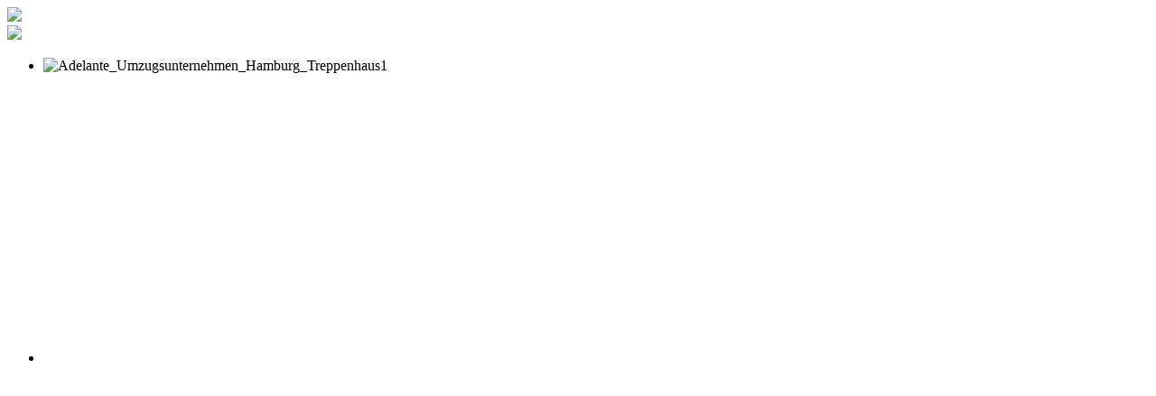

--- FILE ---
content_type: text/html; charset=utf-8
request_url: https://adelante-umzuege.de/angebot
body_size: 3316
content:
<!DOCTYPE html>
<html xmlns="http://www.w3.org/1999/xhtml" xml:lang="de-de" lang="de-de" dir="ltr">
<head>
<meta name="viewport" content="width=device-width, initial-scale=1.0, maximum-scale=3.0, user-scalable=yes"/>
<meta name="HandheldFriendly" content="true" />
<meta name="apple-mobile-web-app-capable" content="YES" />
<base href="https://adelante-umzuege.de/angebot" />
<meta http-equiv="content-type" content="text/html; charset=utf-8" />
<meta name="keywords" content="Umzug, Umzüge, Seniorenumzug. Seniorenumzüge, Transport, Transporte, Kleintransport, Kleintransporte, Möbeltransport, Möbeltransporte, Waschmaschinentransport, Waschmaschinentransporte, Entrümpelung, Entrümpelungen, EU-Lizenz Güterkraftverkehr, Güterverkehr, Kraftverkehr, Umzugsunternehmen, Umzugsspedition, Umzugsspeditionen, Spedition, Speditionen, Speditionsunternehmen, Entsorgung, Entsorgungen, Klaviertransport, Klaviertransporte, Flügeltransport, Flügeltransporte, Beiladung, Beiladungen, Fernumzug, Fernumzüge, Ortswechsel, Packservice, Packservices, Auspackservice, Auspackservices, Einpacken, Packen, Auspacken, Karton, Kartons, Kartonagen, Umzugskarton, Umzugskartons, 
Bücherkarton, Bücherkartons, Luftpolsterfolie, Luftpolsterfolien, Noppenfolie, Noppenfolien, Packseide, Packpapier, Packpapiere, Halteverbotszone, Halteverbotszonen, Verpackungsmaterial, Verpackungsmaterialien, Montage, Montagen, Demontage, Demontagen, USM Haller
" />
<meta name="author" content="Super User" />
<meta name="description" content="Adelante Umzüge in Hamburg – Umzug ist unser Geschäft! Adelante sichert durch langjährig zusammen arbeitende Teams die Qualität Ihres Umzuges.  Wir beraten Sie umfassend in allen Umzugsfragen und reagieren flexibel auf Ihre Wünsche." />
<meta name="generator" content="Joomla! - Open Source Content Management" />
<title>Adelante Umzüge GmbH - Angebot</title>
<link rel="stylesheet" type="text/css" href="/cache/plg_jch_optimize/40d4368eb8c108b8f1b88c3c17537b13_0.css" />
<script type="application/javascript" src="/cache/plg_jch_optimize/84edcd1d3d4933e8054e0ff2a866a67d_0.js"></script>
<script type="text/javascript">jQuery(window).on('load',function(){new JCaption('img.caption');});</script>
</head>
<body class="site ">
<!-- Body -->
<div class="pagewrapper">
<div class="uk-container uk-container-center contentarea">
<!-- Header -->
<header class="header" id="header" role="banner">
<a href="#offcanvas" class="uk-navbar-toggle uk-hidden-large" data-uk-offcanvas></a>
<div id="logo">
<a href="/">
<div class="custom"  >
<img src="/templates/yoo_adelante/images/adelante-logo.jpg" /></div>
</a>
</div>
<div class="uk-clearfix"></div>
<div class="" id="banner">
<div class="custom angebot-anfragen"  >
<a href="/blitzanfrage"><img src="/templates/yoo_adelante/images/angebot-anfragen.jpg" /> </a>
</div>
<div id="gallery-2-696e0d4ae71b1" class="wk-slideshow wk-slideshow-default" data-widgetkit="slideshow" data-options='{"style":"default","width":"auto","height":"auto","autoplay":1,"order":"random","interval":4000,"duration":500,"index":0,"navigation":0,"buttons":1,"slices":20,"animated":"fade","caption_animation_duration":500,"lightbox":0}'>
<div>
<ul class="slides">
<li><img src="/cache/widgetkit/gallery/2/Adelante_Umzugsunternehmen_Hamburg_Treppenhaus1-67f9d60a3b.jpg" width="936" height="320" alt="Adelante_Umzugsunternehmen_Hamburg_Treppenhaus1" /></li>
<li><img src="[data-uri]" data-src="/cache/widgetkit/gallery/2/Adelante_Umzugsunternehmen_Hamburg_Karton6-5886bf57d6.jpg" width="936" height="320" alt="Adelante_Umzugsunternehmen_Hamburg_Karton6" /></li>
<li><img src="[data-uri]" data-src="/cache/widgetkit/gallery/2/Adelante_Umzugsunternehmen_Hamburg_Treppe-850c34b09a.jpg" width="936" height="320" alt="Adelante_Umzugsunternehmen_Hamburg_Treppe" /></li>
<li><img src="[data-uri]" data-src="/cache/widgetkit/gallery/2/Adelante_Umzugsunternehmen_Hamburg_Transportdecken-af63cf964c.jpg" width="936" height="320" alt="Adelante_Umzugsunternehmen_Hamburg_Transportdecken" /></li>
<li><img src="[data-uri]" data-src="/cache/widgetkit/gallery/2/Adelante_Umzugsunternehmen_Hamburg_Treppenhaus3-21b3746b79.jpg" width="936" height="320" alt="Adelante_Umzugsunternehmen_Hamburg_Treppenhaus3" /></li>
<li><img src="[data-uri]" data-src="/cache/widgetkit/gallery/2/Adelante_Umzugsunternehmen_Hamburg_Umzug6-0e3f8ee609.jpg" width="936" height="320" alt="Adelante_Umzugsunternehmen_Hamburg_Umzug6" /></li>
<li><img src="[data-uri]" data-src="/cache/widgetkit/gallery/2/Adelante_Umzugsunternehmen_Hamburg_Luftpolsterfolie-10f518dc2a.jpg" width="936" height="320" alt="Adelante_Umzugsunternehmen_Hamburg_Luftpolsterfolie" /></li>
<li><img src="[data-uri]" data-src="/cache/widgetkit/gallery/2/Adelante_Umzugsunternehmen_Hamburg_Spiegel-0049c5578d.jpg" width="936" height="320" alt="Adelante_Umzugsunternehmen_Hamburg_Spiegel" /></li>
<li><img src="[data-uri]" data-src="/cache/widgetkit/gallery/2/Adelante_Umzugsunternehmen_Hamburg_Moebellift2-eaed129e82.jpg" width="936" height="320" alt="Adelante_Umzugsunternehmen_Hamburg_Moebellift2" /></li>
<li><img src="[data-uri]" data-src="/cache/widgetkit/gallery/2/Adelante_Umzugsunternehmen_Hamburg_Umzug7-05dd90f3e0.jpg" width="936" height="320" alt="Adelante_Umzugsunternehmen_Hamburg_Umzug7" /></li>
<li><img src="[data-uri]" data-src="/cache/widgetkit/gallery/2/Adelante_Umzugsunternehmen_Hamburg_Karton3-b3d076069f.jpg" width="936" height="320" alt="Adelante_Umzugsunternehmen_Hamburg_Karton3" /></li>
<li><img src="[data-uri]" data-src="/cache/widgetkit/gallery/2/Adelante_Umzugsunternehmen_Hamburg_Karton2-34484778b5.jpg" width="936" height="320" alt="Adelante_Umzugsunternehmen_Hamburg_Karton2" /></li>
<li><img src="[data-uri]" data-src="/cache/widgetkit/gallery/2/Adelante_Umzugsunternehmen_Hamburg_Karton5-d277c8678d.jpg" width="936" height="320" alt="Adelante_Umzugsunternehmen_Hamburg_Karton5" /></li>
<li><img src="[data-uri]" data-src="/cache/widgetkit/gallery/2/Adelante_Umzugsunternehmen_Hamburg_Karton4-fd1452aade.jpg" width="936" height="320" alt="Adelante_Umzugsunternehmen_Hamburg_Karton4" /></li>
<li><img src="[data-uri]" data-src="/cache/widgetkit/gallery/2/Adelante_Umzugsunternehmen_Hamburg_Treppenhaus2-f78863d1e8.jpg" width="936" height="320" alt="Adelante_Umzugsunternehmen_Hamburg_Treppenhaus2" /></li>
<li><img src="[data-uri]" data-src="/cache/widgetkit/gallery/2/Adelante_Umzugsunternehmen_Hamburg_Treppenhaus-1bcf496094.jpg" width="936" height="320" alt="Adelante_Umzugsunternehmen_Hamburg_Treppenhaus" /></li>
<li><img src="[data-uri]" data-src="/cache/widgetkit/gallery/2/Adelante_Umzugsunternehmen_Hamburg_Moebellift4-7c65cd316e.jpg" width="936" height="320" alt="Adelante_Umzugsunternehmen_Hamburg_Moebellift4" /></li>
</ul>
<div class="next"></div><div class="prev"></div>	<div class="caption"></div><ul class="captions"><li></li><li></li><li></li><li></li><li></li><li></li><li></li><li></li><li></li><li></li><li></li><li></li><li></li><li></li><li></li><li></li><li></li></ul>
</div>
</div>
</div>
<nav class="uk-visible-large" id="menu">
<ul class="nav menu">
<li class="item-101 default"><a href="/" >Home</a></li><li class="item-102"><a href="/service" >Service</a></li><li class="item-103 current active"><a href="/angebot" >Angebot</a></li><li class="item-105"><a href="/verpackungen" >Verpackungen</a></li><li class="item-114"><a href="/adelante" >Adelante</a></li><li class="item-107"><a href="/referenzen" >Referenzen</a></li><li class="item-109"><a href="/kontakt" >Kontakt</a></li></ul>
</nav>
</header>
<div id="wrapper-main">
<main id="main" role="main" class="">
<!-- Begin Content -->
<div class="item-page" itemscope itemtype="https://schema.org/Article">
<meta itemprop="inLanguage" content="de-DE" />
<div itemprop="articleBody">
<h1>Umzug ist unser Geschäft.</h1>
<h2>Mit den Besten rechnen.</h2>

Die Erfahrungen aus tausenden Umz&uuml;gen hilft Adelante Umz&uuml;ge die Kosten Ihres Umzugs so genau wie m&ouml;glich zu kalkulieren. Abgestimmt auf Ihre individuelle Umzugssituation k&ouml;nnen Sie zwischen einem Festpreisangebot oder der Abrechnung auf Stundenbasis w&auml;hlen.


<h2>
	Festpreis. Hand drauf!
</h2>

Beim Festpreis vereinbaren wir mit Ihnen einen Besichtigungstermin. Anhand der aufgenommenen Daten erstellen wir Ihnen ein Festpreisangebot, in dem selbstverst&auml;ndlich alle ben&ouml;tigten Materialien inklusiv sind.


<h2>
Auf die Stunde abgerechnet.
</h2>

Beim Stundenangebot bezahlen Sie die angefallene Arbeitszeit. Das ben&ouml;tigte Packmaterial und anfallende Serviceleistungen kommen hinzu.


<h2>
Park- oder Halteverbote? Kein Problem!
</h2>

Deutschlandweit erledigt Adelante Umz&uuml;ge f&uuml;r Sie das Einrichten von Haltverbotszonen. Die Genehmigungen und die Abrechnung mit den Beh&ouml;rden besorgen wir.


<h2>
Auf die Details kommt es an.
</h2>

Am besten lassen Sie sich von uns kostenlos einen Kostenvoranschlag erstellen. Auch daf&uuml;r bieten wir Ihnen zwei M&ouml;glichkeiten.<br />
Einer unserer Mitarbeiter kommt zu Ihnen und nimmt alle relevanten Daten auf.<br />
Oder Sie nutzen f&uuml;r eine ausf&uuml;hrliche Bestandsaufnahme und Angabe aller Umzugsrelevanten Daten unsere Umzugsliste, die wir Ihnen zum Download bereit stellen. Nat&uuml;rlich auch kostenlos und unverbindlich.

<h2>
Schnell angefragt.
</h2>
Mithilfe des <a href="/blitzanfrage">Online-Formulars</a> teilen Sie uns die ersten Fakten zu Ihrem geplanten Umzug mit. Im Anschluss melden wir uns bei Ihnen persönlich, um alles Weitere zu besprechen.
<br /><br />
</div>
</div>
<div class="content-bottom" >
<div class="custom"  >
<div class="uk-grid">
<div class="uk-width-medium-1-3">
<a href="/images/downloads/Umzugsliste.pdf" class="arrow" target="_blank">Umzugsliste.pdf</a> (125 kB)
	</div>
<div class="uk-width-medium-1-3">
<a href="/images/downloads/Umzugsliste.doc" class="arrow" target="_blank">Umzugsliste.doc</a> (80 kB)
	</div>
</div></div>
</div>
<!-- End Content -->
</main>
</div>
<!-- Footer -->
<footer class="footer contentarea" id="footer" role="contentinfo">
<div class="uk-container uk-container-center">
<div class="custom uk-float-left"  >
<p>©Adelante GmbH · Bernstorffstraße 117 · 22767 Hamburg · Tel.: 040 43 25 16 17 · <a href="mailto:info@adelante-umzuege.de">info@adelante-umzuege.de</a><br /> created by <a href="http://www.ulrike-schlunze.de/" target="_blank" rel="noopener noreferrer">ulrike schlunze mediendesign</a> &amp; <a href="http://www.yoolabs.com/" target="_blank" rel="noopener noreferrer">YOOlabs GmbH</a></p></div>
<ul class="nav menu uk-float-right">
<li class="item-110"><a href="/impressum" >Impressum</a></li><li class="item-127"><a href="/datenschutzerklaerung" >Datenschutz</a></li></ul>
</div>
</footer>
</div>
</div>
<div id="whitebackgroundwrapper">
<div id="whitebackground" class="uk-container uk-container-center"></div>
</div>
<div id="offcanvas" class="uk-offcanvas">
<div class="uk-offcanvas-bar">
<ul class="nav menu">
<li class="item-101 default"><a href="/" >Home</a></li><li class="item-102"><a href="/service" >Service</a></li><li class="item-103 current active"><a href="/angebot" >Angebot</a></li><li class="item-105"><a href="/verpackungen" >Verpackungen</a></li><li class="item-114"><a href="/adelante" >Adelante</a></li><li class="item-107"><a href="/referenzen" >Referenzen</a></li><li class="item-109"><a href="/kontakt" >Kontakt</a></li></ul>
</div>
</div>
</body>
</html>